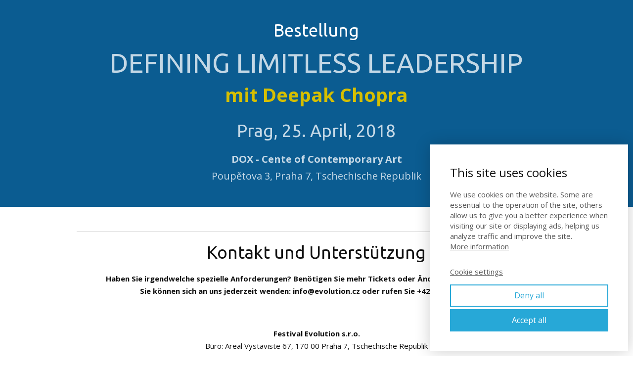

--- FILE ---
content_type: text/html; charset=UTF-8
request_url: http://thesoulofleadership.eu/bestellung-2018/
body_size: 36801
content:
<!DOCTYPE html>
<html lang="en-US">
	<head>
		<meta charset="UTF-8"/>
		<meta http-equiv="X-UA-Compatible" content="IE=edge"/>
		<meta name="viewport" content="width=device-width, initial-scale=1">
		<title>Bestellung | Limitless Leadership | Deepak Chopra</title>

		<meta name='robots' content='max-image-preview:large' />
<link rel="alternate" type="application/rss+xml" title="Deepak Chopra &raquo; Bestellung | Limitless Leadership Comments Feed" href="http://thesoulofleadership.eu/bestellung-2018/feed/" />
<script type="text/javascript">
window._wpemojiSettings = {"baseUrl":"https:\/\/s.w.org\/images\/core\/emoji\/14.0.0\/72x72\/","ext":".png","svgUrl":"https:\/\/s.w.org\/images\/core\/emoji\/14.0.0\/svg\/","svgExt":".svg","source":{"concatemoji":"http:\/\/thesoulofleadership.eu\/wp-includes\/js\/wp-emoji-release.min.js?ver=6.1.1"}};
/*! This file is auto-generated */
!function(e,a,t){var n,r,o,i=a.createElement("canvas"),p=i.getContext&&i.getContext("2d");function s(e,t){var a=String.fromCharCode,e=(p.clearRect(0,0,i.width,i.height),p.fillText(a.apply(this,e),0,0),i.toDataURL());return p.clearRect(0,0,i.width,i.height),p.fillText(a.apply(this,t),0,0),e===i.toDataURL()}function c(e){var t=a.createElement("script");t.src=e,t.defer=t.type="text/javascript",a.getElementsByTagName("head")[0].appendChild(t)}for(o=Array("flag","emoji"),t.supports={everything:!0,everythingExceptFlag:!0},r=0;r<o.length;r++)t.supports[o[r]]=function(e){if(p&&p.fillText)switch(p.textBaseline="top",p.font="600 32px Arial",e){case"flag":return s([127987,65039,8205,9895,65039],[127987,65039,8203,9895,65039])?!1:!s([55356,56826,55356,56819],[55356,56826,8203,55356,56819])&&!s([55356,57332,56128,56423,56128,56418,56128,56421,56128,56430,56128,56423,56128,56447],[55356,57332,8203,56128,56423,8203,56128,56418,8203,56128,56421,8203,56128,56430,8203,56128,56423,8203,56128,56447]);case"emoji":return!s([129777,127995,8205,129778,127999],[129777,127995,8203,129778,127999])}return!1}(o[r]),t.supports.everything=t.supports.everything&&t.supports[o[r]],"flag"!==o[r]&&(t.supports.everythingExceptFlag=t.supports.everythingExceptFlag&&t.supports[o[r]]);t.supports.everythingExceptFlag=t.supports.everythingExceptFlag&&!t.supports.flag,t.DOMReady=!1,t.readyCallback=function(){t.DOMReady=!0},t.supports.everything||(n=function(){t.readyCallback()},a.addEventListener?(a.addEventListener("DOMContentLoaded",n,!1),e.addEventListener("load",n,!1)):(e.attachEvent("onload",n),a.attachEvent("onreadystatechange",function(){"complete"===a.readyState&&t.readyCallback()})),(e=t.source||{}).concatemoji?c(e.concatemoji):e.wpemoji&&e.twemoji&&(c(e.twemoji),c(e.wpemoji)))}(window,document,window._wpemojiSettings);
</script>
<style type="text/css">
img.wp-smiley,
img.emoji {
	display: inline !important;
	border: none !important;
	box-shadow: none !important;
	height: 1em !important;
	width: 1em !important;
	margin: 0 0.07em !important;
	vertical-align: -0.1em !important;
	background: none !important;
	padding: 0 !important;
}
</style>
	<link rel='stylesheet' id='wp-block-library-css' href='http://thesoulofleadership.eu/wp-includes/css/dist/block-library/style.min.css?ver=6.1.1' type='text/css' media='all' />
<link rel='stylesheet' id='classic-theme-styles-css' href='http://thesoulofleadership.eu/wp-includes/css/classic-themes.min.css?ver=1' type='text/css' media='all' />
<style id='global-styles-inline-css' type='text/css'>
body{--wp--preset--color--black: #000000;--wp--preset--color--cyan-bluish-gray: #abb8c3;--wp--preset--color--white: #ffffff;--wp--preset--color--pale-pink: #f78da7;--wp--preset--color--vivid-red: #cf2e2e;--wp--preset--color--luminous-vivid-orange: #ff6900;--wp--preset--color--luminous-vivid-amber: #fcb900;--wp--preset--color--light-green-cyan: #7bdcb5;--wp--preset--color--vivid-green-cyan: #00d084;--wp--preset--color--pale-cyan-blue: #8ed1fc;--wp--preset--color--vivid-cyan-blue: #0693e3;--wp--preset--color--vivid-purple: #9b51e0;--wp--preset--gradient--vivid-cyan-blue-to-vivid-purple: linear-gradient(135deg,rgba(6,147,227,1) 0%,rgb(155,81,224) 100%);--wp--preset--gradient--light-green-cyan-to-vivid-green-cyan: linear-gradient(135deg,rgb(122,220,180) 0%,rgb(0,208,130) 100%);--wp--preset--gradient--luminous-vivid-amber-to-luminous-vivid-orange: linear-gradient(135deg,rgba(252,185,0,1) 0%,rgba(255,105,0,1) 100%);--wp--preset--gradient--luminous-vivid-orange-to-vivid-red: linear-gradient(135deg,rgba(255,105,0,1) 0%,rgb(207,46,46) 100%);--wp--preset--gradient--very-light-gray-to-cyan-bluish-gray: linear-gradient(135deg,rgb(238,238,238) 0%,rgb(169,184,195) 100%);--wp--preset--gradient--cool-to-warm-spectrum: linear-gradient(135deg,rgb(74,234,220) 0%,rgb(151,120,209) 20%,rgb(207,42,186) 40%,rgb(238,44,130) 60%,rgb(251,105,98) 80%,rgb(254,248,76) 100%);--wp--preset--gradient--blush-light-purple: linear-gradient(135deg,rgb(255,206,236) 0%,rgb(152,150,240) 100%);--wp--preset--gradient--blush-bordeaux: linear-gradient(135deg,rgb(254,205,165) 0%,rgb(254,45,45) 50%,rgb(107,0,62) 100%);--wp--preset--gradient--luminous-dusk: linear-gradient(135deg,rgb(255,203,112) 0%,rgb(199,81,192) 50%,rgb(65,88,208) 100%);--wp--preset--gradient--pale-ocean: linear-gradient(135deg,rgb(255,245,203) 0%,rgb(182,227,212) 50%,rgb(51,167,181) 100%);--wp--preset--gradient--electric-grass: linear-gradient(135deg,rgb(202,248,128) 0%,rgb(113,206,126) 100%);--wp--preset--gradient--midnight: linear-gradient(135deg,rgb(2,3,129) 0%,rgb(40,116,252) 100%);--wp--preset--duotone--dark-grayscale: url('#wp-duotone-dark-grayscale');--wp--preset--duotone--grayscale: url('#wp-duotone-grayscale');--wp--preset--duotone--purple-yellow: url('#wp-duotone-purple-yellow');--wp--preset--duotone--blue-red: url('#wp-duotone-blue-red');--wp--preset--duotone--midnight: url('#wp-duotone-midnight');--wp--preset--duotone--magenta-yellow: url('#wp-duotone-magenta-yellow');--wp--preset--duotone--purple-green: url('#wp-duotone-purple-green');--wp--preset--duotone--blue-orange: url('#wp-duotone-blue-orange');--wp--preset--font-size--small: 13px;--wp--preset--font-size--medium: 20px;--wp--preset--font-size--large: 36px;--wp--preset--font-size--x-large: 42px;--wp--preset--spacing--20: 0.44rem;--wp--preset--spacing--30: 0.67rem;--wp--preset--spacing--40: 1rem;--wp--preset--spacing--50: 1.5rem;--wp--preset--spacing--60: 2.25rem;--wp--preset--spacing--70: 3.38rem;--wp--preset--spacing--80: 5.06rem;}:where(.is-layout-flex){gap: 0.5em;}body .is-layout-flow > .alignleft{float: left;margin-inline-start: 0;margin-inline-end: 2em;}body .is-layout-flow > .alignright{float: right;margin-inline-start: 2em;margin-inline-end: 0;}body .is-layout-flow > .aligncenter{margin-left: auto !important;margin-right: auto !important;}body .is-layout-constrained > .alignleft{float: left;margin-inline-start: 0;margin-inline-end: 2em;}body .is-layout-constrained > .alignright{float: right;margin-inline-start: 2em;margin-inline-end: 0;}body .is-layout-constrained > .aligncenter{margin-left: auto !important;margin-right: auto !important;}body .is-layout-constrained > :where(:not(.alignleft):not(.alignright):not(.alignfull)){max-width: var(--wp--style--global--content-size);margin-left: auto !important;margin-right: auto !important;}body .is-layout-constrained > .alignwide{max-width: var(--wp--style--global--wide-size);}body .is-layout-flex{display: flex;}body .is-layout-flex{flex-wrap: wrap;align-items: center;}body .is-layout-flex > *{margin: 0;}:where(.wp-block-columns.is-layout-flex){gap: 2em;}.has-black-color{color: var(--wp--preset--color--black) !important;}.has-cyan-bluish-gray-color{color: var(--wp--preset--color--cyan-bluish-gray) !important;}.has-white-color{color: var(--wp--preset--color--white) !important;}.has-pale-pink-color{color: var(--wp--preset--color--pale-pink) !important;}.has-vivid-red-color{color: var(--wp--preset--color--vivid-red) !important;}.has-luminous-vivid-orange-color{color: var(--wp--preset--color--luminous-vivid-orange) !important;}.has-luminous-vivid-amber-color{color: var(--wp--preset--color--luminous-vivid-amber) !important;}.has-light-green-cyan-color{color: var(--wp--preset--color--light-green-cyan) !important;}.has-vivid-green-cyan-color{color: var(--wp--preset--color--vivid-green-cyan) !important;}.has-pale-cyan-blue-color{color: var(--wp--preset--color--pale-cyan-blue) !important;}.has-vivid-cyan-blue-color{color: var(--wp--preset--color--vivid-cyan-blue) !important;}.has-vivid-purple-color{color: var(--wp--preset--color--vivid-purple) !important;}.has-black-background-color{background-color: var(--wp--preset--color--black) !important;}.has-cyan-bluish-gray-background-color{background-color: var(--wp--preset--color--cyan-bluish-gray) !important;}.has-white-background-color{background-color: var(--wp--preset--color--white) !important;}.has-pale-pink-background-color{background-color: var(--wp--preset--color--pale-pink) !important;}.has-vivid-red-background-color{background-color: var(--wp--preset--color--vivid-red) !important;}.has-luminous-vivid-orange-background-color{background-color: var(--wp--preset--color--luminous-vivid-orange) !important;}.has-luminous-vivid-amber-background-color{background-color: var(--wp--preset--color--luminous-vivid-amber) !important;}.has-light-green-cyan-background-color{background-color: var(--wp--preset--color--light-green-cyan) !important;}.has-vivid-green-cyan-background-color{background-color: var(--wp--preset--color--vivid-green-cyan) !important;}.has-pale-cyan-blue-background-color{background-color: var(--wp--preset--color--pale-cyan-blue) !important;}.has-vivid-cyan-blue-background-color{background-color: var(--wp--preset--color--vivid-cyan-blue) !important;}.has-vivid-purple-background-color{background-color: var(--wp--preset--color--vivid-purple) !important;}.has-black-border-color{border-color: var(--wp--preset--color--black) !important;}.has-cyan-bluish-gray-border-color{border-color: var(--wp--preset--color--cyan-bluish-gray) !important;}.has-white-border-color{border-color: var(--wp--preset--color--white) !important;}.has-pale-pink-border-color{border-color: var(--wp--preset--color--pale-pink) !important;}.has-vivid-red-border-color{border-color: var(--wp--preset--color--vivid-red) !important;}.has-luminous-vivid-orange-border-color{border-color: var(--wp--preset--color--luminous-vivid-orange) !important;}.has-luminous-vivid-amber-border-color{border-color: var(--wp--preset--color--luminous-vivid-amber) !important;}.has-light-green-cyan-border-color{border-color: var(--wp--preset--color--light-green-cyan) !important;}.has-vivid-green-cyan-border-color{border-color: var(--wp--preset--color--vivid-green-cyan) !important;}.has-pale-cyan-blue-border-color{border-color: var(--wp--preset--color--pale-cyan-blue) !important;}.has-vivid-cyan-blue-border-color{border-color: var(--wp--preset--color--vivid-cyan-blue) !important;}.has-vivid-purple-border-color{border-color: var(--wp--preset--color--vivid-purple) !important;}.has-vivid-cyan-blue-to-vivid-purple-gradient-background{background: var(--wp--preset--gradient--vivid-cyan-blue-to-vivid-purple) !important;}.has-light-green-cyan-to-vivid-green-cyan-gradient-background{background: var(--wp--preset--gradient--light-green-cyan-to-vivid-green-cyan) !important;}.has-luminous-vivid-amber-to-luminous-vivid-orange-gradient-background{background: var(--wp--preset--gradient--luminous-vivid-amber-to-luminous-vivid-orange) !important;}.has-luminous-vivid-orange-to-vivid-red-gradient-background{background: var(--wp--preset--gradient--luminous-vivid-orange-to-vivid-red) !important;}.has-very-light-gray-to-cyan-bluish-gray-gradient-background{background: var(--wp--preset--gradient--very-light-gray-to-cyan-bluish-gray) !important;}.has-cool-to-warm-spectrum-gradient-background{background: var(--wp--preset--gradient--cool-to-warm-spectrum) !important;}.has-blush-light-purple-gradient-background{background: var(--wp--preset--gradient--blush-light-purple) !important;}.has-blush-bordeaux-gradient-background{background: var(--wp--preset--gradient--blush-bordeaux) !important;}.has-luminous-dusk-gradient-background{background: var(--wp--preset--gradient--luminous-dusk) !important;}.has-pale-ocean-gradient-background{background: var(--wp--preset--gradient--pale-ocean) !important;}.has-electric-grass-gradient-background{background: var(--wp--preset--gradient--electric-grass) !important;}.has-midnight-gradient-background{background: var(--wp--preset--gradient--midnight) !important;}.has-small-font-size{font-size: var(--wp--preset--font-size--small) !important;}.has-medium-font-size{font-size: var(--wp--preset--font-size--medium) !important;}.has-large-font-size{font-size: var(--wp--preset--font-size--large) !important;}.has-x-large-font-size{font-size: var(--wp--preset--font-size--x-large) !important;}
.wp-block-navigation a:where(:not(.wp-element-button)){color: inherit;}
:where(.wp-block-columns.is-layout-flex){gap: 2em;}
.wp-block-pullquote{font-size: 1.5em;line-height: 1.6;}
</style>
<link rel='stylesheet' id='mioweb_content_css-css' href='http://thesoulofleadership.eu/wp-content/themes/mioweb3/modules/mioweb/css/content.css?ver=1670324872' type='text/css' media='all' />
<link rel='stylesheet' id='member_content_css-css' href='http://thesoulofleadership.eu/wp-content/themes/mioweb3/modules/member/css/content.css?ver=1670324872' type='text/css' media='all' />
<link rel='stylesheet' id='ve-content-style-css' href='http://thesoulofleadership.eu/wp-content/themes/mioweb3/style.css?ver=1670324872' type='text/css' media='all' />
<script type='text/javascript' src='http://thesoulofleadership.eu/wp-includes/js/jquery/jquery.min.js?ver=3.6.1' id='jquery-core-js'></script>
<script type='text/javascript' src='http://thesoulofleadership.eu/wp-includes/js/jquery/jquery-migrate.min.js?ver=3.3.2' id='jquery-migrate-js'></script>
<script type='text/javascript' id='ve-front-script-js-extra'>
/* <![CDATA[ */
var front_texts = {"required":"You have to fill in all required fields.","wrongemail":"The email address is not valid. Please make sure it is filled out correctly.","wrongnumber":"Zadejte pros\u00edm platn\u00e9 \u010d\u00edslo.","nosended":"Zpr\u00e1va se nepoda\u0159ila z nezn\u00e1m\u00e9ho d\u016fvodu odeslat."};
/* ]]> */
</script>
<script type='text/javascript' src='http://thesoulofleadership.eu/wp-content/themes/mioweb3/library/visualeditor/js/front.js?ver=1670324872' id='ve-front-script-js'></script>
<script type='text/javascript' id='member_front_script-js-extra'>
/* <![CDATA[ */
var mem_front_texts = {"reg_nosended":"Registrace se z nezn\u00e1meho d\u016fvodu nezda\u0159ila."};
/* ]]> */
</script>
<script type='text/javascript' src='http://thesoulofleadership.eu/wp-content/themes/mioweb3/modules/member/js/front.js?ver=1670324872' id='member_front_script-js'></script>
<link rel="https://api.w.org/" href="http://thesoulofleadership.eu/wp-json/" /><link rel="alternate" type="application/json" href="http://thesoulofleadership.eu/wp-json/wp/v2/pages/514" /><link rel="EditURI" type="application/rsd+xml" title="RSD" href="http://thesoulofleadership.eu/xmlrpc.php?rsd" />
<link rel='shortlink' href='http://thesoulofleadership.eu/?p=514' />
<link rel="alternate" type="application/json+oembed" href="http://thesoulofleadership.eu/wp-json/oembed/1.0/embed?url=http%3A%2F%2Fthesoulofleadership.eu%2Fbestellung-2018%2F" />
<link rel="alternate" type="text/xml+oembed" href="http://thesoulofleadership.eu/wp-json/oembed/1.0/embed?url=http%3A%2F%2Fthesoulofleadership.eu%2Fbestellung-2018%2F&#038;format=xml" />
<link rel="icon" type="image/png" href="http://thesoulofleadership.eu/wp-content/uploads/2017/10/SoL_ico.png"><link rel="apple-touch-icon" href="http://thesoulofleadership.eu/wp-content/uploads/2017/10/SoL_ico.png"><meta property="og:title" content="Bestellung | Limitless Leadership  "/><meta property="og:url" content="http://thesoulofleadership.eu/bestellung-2018/"/><meta property="og:site_name" content="Deepak Chopra"/><meta property="og:locale" content="en_US"/><script type="text/javascript">
		var ajaxurl = "/wp-admin/admin-ajax.php";
		var locale = "en_US";
		var template_directory_uri = "http://thesoulofleadership.eu/wp-content/themes/mioweb3";
		</script><link id="mw_gf_Ubuntu" href="https://fonts.googleapis.com/css?family=Ubuntu:400,700&subset=latin,latin-ext&display=swap" rel="stylesheet" type="text/css"><link id="mw_gf_Open_Sans" href="https://fonts.googleapis.com/css?family=Open+Sans:600,400,700&subset=latin,latin-ext&display=swap" rel="stylesheet" type="text/css"><style></style><style>#cms_footer_468row_0.row_text_custom{}#cms_footer_468row_0{background: rgba(255, 255, 255, 1);}#cms_footer_468row_0.row_padding_custom{padding-top:20px;padding-bottom:0px;}#cms_footer_468element_0_0_1 > .element_content{}#cms_footer_468element_0_0_1 .in_element_content{font-size: 13px;}#cms_footer_468element_0_0_1 .element_text_style_2{background:rgba(232,232,232,1);}#cms_footer_468element_0_1_1 > .element_content{}#cms_footer_468element_0_1_1 .element_image_overlay_icon_container{background-color:rgba(23, 158, 220, 0.7);}#cms_footer_468element_0_1_1 .element_image_container img{object-position:50% 50%;}#footer .footer_end{font-size: 13px;color: #7a7a7a;}#row_0.row_text_custom{color: #c4d8e6;color:#c4d8e6;}#row_0{background: rgba(11, 92, 145, 1);}#row_0.row_padding_custom{padding-top:40px;padding-bottom:25px;}#element_0_0_0 > .element_content{padding-bottom:13px;padding-top:0px;}#element_0_0_0 .ve_title{font-size: 35px;color: #ffffff;}#element_0_0_1 > .element_content{padding-bottom:0px;padding-top:0px;}#element_0_0_1 .ve_title{font-size: 54px;font-family: 'Ubuntu';font-weight: 400;line-height: 1.2;}#element_0_0_2 > .element_content{padding-bottom:20px;}#element_0_0_2 .in_element_content{font-size: 38px;}#element_0_0_2 .element_text_style_2{background:rgba(232,232,232,1);}#element_0_0_3 > .element_content{padding-bottom:0px;padding-top:0px;}#element_0_0_3 .ve_title{font-size: 35px;font-family: 'Ubuntu';font-weight: 400;line-height: 1.2;}#element_0_0_4 > .element_content{padding-bottom:20px;padding-top:20px;}#element_0_0_4 .in_element_content{font-size: 20px;}#element_0_0_4 .element_text_style_2{background:rgba(232,232,232,1);}#row_1.row_text_custom{}#row_1{background: rgba(255, 255, 255, 1);}#row_1.row_padding_custom{padding-top:50px;padding-bottom:20px;}#element_1_0_0 > .element_content{padding-bottom:20px;}#element_1_0_0 .graphic_element_hr{border-top: 1px solid rgba(0,0,0,0.2);}#element_1_0_1 > .element_content{padding-bottom:20px;}#element_1_0_1 .ve_title{font-size: 35px;line-height: 1.2;}#element_1_0_2 > .element_content{}#element_1_0_2 .in_element_content{font-size: 15px;}#element_1_0_2 .element_text_style_2{background:rgba(232,232,232,1);}.ve_content_button_style_basic{color:#ffffff;background: rgba(235, 30, 71, 1);-moz-border-radius: 8px;-webkit-border-radius: 8px;-khtml-border-radius: 8px;border-radius: 8px;padding: calc(1.1em - 0px) 1.8em calc(1.1em - 0px) 1.8em;}.ve_content_button_style_basic .ve_button_subtext{}.ve_content_button_style_basic:hover{color:#ffffff;background: #bc1839;}.ve_content_button_style_inverse{color:#ffffff;-moz-border-radius: 8px;-webkit-border-radius: 8px;-khtml-border-radius: 8px;border-radius: 8px;border-color:#ffffff;padding: calc(1.1em - 2px) 1.8em calc(1.1em - 2px) 1.8em;}.ve_content_button_style_inverse .ve_button_subtext{}.ve_content_button_style_inverse:hover{color:#ffffff;background: rgba(235, 30, 71, 1);border-color:#eb1e47;}body{background-color:#ffffff;font-size: 18px;font-family: 'Open Sans';color: #111111;font-weight: 400;}.row_text_auto.light_color{color:#111111;}.row_text_default{color:#111111;}.row .light_color{color:#111111;}.row .text_default{color:#111111;}a{color:#158ebf;}.row_text_auto.light_color a:not(.ve_content_button){color:#158ebf;}.row_text_default a:not(.ve_content_button){color:#158ebf;}.row .ve_content_block.text_default a:not(.ve_content_button){color:#158ebf;}a:not(.ve_content_button):hover{color:#158ebf;}.row_text_auto.light_color a:not(.ve_content_button):hover{color:#158ebf;}.row_text_default a:not(.ve_content_button):hover{color:#158ebf;}.row .ve_content_block.text_default a:not(.ve_content_button):hover{color:#158ebf;}.row_text_auto.dark_color{color:#ffffff;}.row_text_invers{color:#ffffff;}.row .text_invers{color:#ffffff;}.row .dark_color:not(.text_default){color:#ffffff;}.blog_entry_content .dark_color:not(.text_default){color:#ffffff;}.row_text_auto.dark_color a:not(.ve_content_button){color:#ffffff;}.row .dark_color:not(.text_default) a:not(.ve_content_button){color:#ffffff;}.row_text_invers a:not(.ve_content_button){color:#ffffff;}.row .ve_content_block.text_invers a:not(.ve_content_button){color:#ffffff;}.row .light_color a:not(.ve_content_button){color:#158ebf;}.row .light_color a:not(.ve_content_button):hover{color:#158ebf;}.title_element_container,.mw_element_items_style_4 .mw_element_item:not(.dark_color) .title_element_container,.mw_element_items_style_7 .mw_element_item:not(.dark_color) .title_element_container,.in_features_element_4 .mw_feature:not(.dark_color) .title_element_container,.in_element_image_text_2 .el_it_text:not(.dark_color) .title_element_container,.in_element_image_text_3 .el_it_text:not(.dark_color) .title_element_container,.entry_content h1,.entry_content h2,.entry_content h3,.entry_content h4,.entry_content h5,.entry_content h6{font-family:Ubuntu;font-weight:400;line-height:1.2;}.subtitle_element_container,.mw_element_items_style_4 .mw_element_item:not(.dark_color) .subtitle_element_container,.mw_element_items_style_7 .mw_element_item:not(.dark_color) .subtitle_element_container,.in_features_element_4 .mw_feature:not(.dark_color) .subtitle_element_container,.in_element_image_text_2 .el_it_text:not(.dark_color) .subtitle_element_container,.in_element_image_text_3 .el_it_text:not(.dark_color) .subtitle_element_container{font-family:Ubuntu;font-weight:400;}.entry_content h1{font-size: 40px;}.entry_content h2{font-size: 23px;}.entry_content h3{font-size: 18px;}.entry_content h4{font-size: 14px;}.entry_content h5{font-size: 14px;}.entry_content h6{font-size: 14px;}.row_fix_width,.fix_width,.fixed_width_content .visual_content_main,.row_fixed,.fixed_width_page .visual_content_main,.fixed_width_page header,.fixed_width_page footer,.fixed_narrow_width_page #wrapper,.ve-header-type2 .header_nav_container{max-width:970px;}@media screen and (max-width: 767px) {#element_0_0_1 .ve_title{font-size:50px;}}</style><!-- Facebook Pixel Code -->
<script>
!function(f,b,e,v,n,t,s){if(f.fbq)return;n=f.fbq=function(){n.callMethod?
n.callMethod.apply(n,arguments):n.queue.push(arguments)};if(!f._fbq)f._fbq=n;
n.push=n;n.loaded=!0;n.version='2.0';n.queue=[];t=b.createElement(e);t.async=!0;
t.src=v;s=b.getElementsByTagName(e)[0];s.parentNode.insertBefore(t,s)}(window,
document,'script','//connect.facebook.net/en_US/fbevents.js');fbq('init', '324619757690659');
fbq('track', "PageView");</script>
<noscript><img height="1" width="1" style="display:none"
src="https://www.facebook.com/tr?id=324619757690659&ev=PageView&noscript=1"
/></noscript>
<!-- End Facebook Pixel Code -->
<script src="https://c113.affilbox.cz/js/module/tracking.js" type="text/javascript"></script>
<script type="text/javascript">
	var affilate = 'https://c113.affilbox.cz/';	
	var advertiser = 3;
	var kampan = 0;	
	tracking();    
</script><style type="text/css">.recentcomments a{display:inline !important;padding:0 !important;margin:0 !important;}</style>
	</head>
<body class="page-template-default page page-id-514 ve_list_style1 desktop_view page_with_transparent_header">
<div id="wrapper">
<header></header><div class="visual_content  visual_content_main "><div id="row_0" class="row row_basic row_content ve_valign_top row_height_ row_padding_custom row_text_custom dark_color" ><div class="row_background_container background_container "><div class="background_overlay"></div></div><div class="row_fix_width"><div class="col col-one col-first col-last"><div  id="element_0_0_0"  class="element_container title_element_container "><div  class="element_content "><div class="ve_title ve_title_style_1"><h1 style="text-align: center;">Bestellung</h1>
</div><div class="cms_clear"></div></div></div><div  id="element_0_0_1"  class="element_container title_element_container "><div  class="element_content "><div class="ve_title ve_title_style_1"><p style="text-align: center;">DEFINING LIMITLESS LEADERSHIP</p>
</div><div class="cms_clear"></div></div></div><div  id="element_0_0_2"  class="element_container text_element_container "><div  class="element_content "><div class="in_element_content entry_content ve_content_text ve_text ve_text_style_1 element_text_size_big element_text_style_1 element_text_li" ><p style="text-align: center;"><strong><span style="color: #d6bf00;">mit Deepak Chopra</span></strong></p>
</div></div></div><div  id="element_0_0_3"  class="element_container title_element_container "><div  class="element_content "><div class="ve_title ve_title_style_1"><p style="text-align: center;">Prag, 25. April, 2018</p>
</div><div class="cms_clear"></div></div></div><div  id="element_0_0_4"  class="element_container text_element_container "><div  class="element_content "><div class="in_element_content entry_content ve_content_text ve_text ve_text_style_1 element_text_size_medium element_text_style_1 element_text_li" ><p style="text-align: center;"><b>DOX - Cente of Contemporary Art</b><br />Poupětova 3, Praha 7, Tschechische Republik</p>
</div></div></div></div></div></div><div id="row_1" class="row row_basic row_content ve_valign_top row_height_ row_padding_custom row_text_auto light_color" ><div class="row_background_container background_container "><div class="background_overlay"></div></div><div class="row_fix_width"><div class="col col-one col_1_0 col-first col-last"><div  id="element_1_0_0"  class="element_container graphic_element_container "><div  class="element_content "><hr class="graphic_element graphic_element_hr graphic_element_1 "></div></div><div  id="element_1_0_1"  class="element_container title_element_container "><div  class="element_content "><div class="ve_title ve_title_style_1"><p style="text-align: center;">Kontakt und Unterstützung</p>
</div><div class="cms_clear"></div></div></div><div  id="element_1_0_2"  class="element_container text_element_container "><div  class="element_content "><div class="in_element_content entry_content ve_content_text ve_text ve_text_style_1 element_text_size_medium element_text_style_1 element_text_li" ><p style="text-align: center;"><strong>Haben Sie irgendwelche spezielle Anforderungen? Benötigen Sie mehr Tickets oder Änderungen in der Rechnung?</strong><br /><strong>Sie können sich an uns jederzeit wenden: info@evolution.cz oder rufen Sie +420 777 713 138 an.</strong></p>
<p style="text-align: center;"><strong> </strong></p>
<p style="text-align: center;"><strong>Festival Evolution s.r.o.<br /></strong>Büro: Areal Vystaviste 67, 170 00 Praha 7, Tschechische Republik<br />ID: 29028591, VAT ID: CZ 29028591</p>
<p style="text-align: center;">T: +420 222 311 108<br />M: +420 777 713 138<br />E: <a href="http://www.evolution.cz" target="_blank" rel="noopener">info@evolution.cz<br />www.evolution.cz<br /></a><a href="http://www.felicius.cz" target="_blank" rel="noopener">www.felicius.cz</a></p>
</div></div></div></div></div></div></div><footer>
	<div id="footer"><div class="visual_content  "><div id="cms_footer_468row_0" class="row row_basic row_cms_footer_468 ve_valign_top row_height_ row_padding_custom row_text_auto light_color" ><div class="row_background_container background_container "><div class="background_overlay"></div></div><div class="row_fix_width"><div class="col col-two col-first"><div  id="cms_footer_468element_0_0_1"  class="element_container text_element_container "><div  class="element_content "><div class="in_element_content entry_content ve_content_text ve_text ve_text_style_1 element_text_size_medium element_text_style_1 element_text_li" ><p>© 2017 The Soul Of Leadership  - All rights reserved</p>
</div></div></div></div><div class="col col-two col-last"><div  id="cms_footer_468element_0_1_1"  class="element_container image_element_container "><div  class="element_content "><div class="element_image element_image_1 ve_right "><div class="element_image_container element_image_container_inline  element_image_container_png" ><img width="150" height="10" src="http://thesoulofleadership.eu/wp-content/uploads/2015/12/icons-payment-card.png" class="" alt="" decoding="async" loading="lazy" sizes="(min-width: 300px) 150px, (min-width:767px) 50vw, (min-width:150px) 150px, 90vw" /></div></div><div class="cms_clear"></div></div></div></div></div></div></div></div><div class="mw_cookie_management_container mw_cookie_bar_management_container mw_cookie_management_bg_light"><div class="mw_cookie_bar mw_cookie_bar_position_bottom-right"><div class="mw_cookie_bar_text"><div class="mw_cookie_bar_title mw_cookie_banner_title">This site uses cookies</div><p>We use cookies on the website. Some are essential to the operation of the site, others allow us to give you a better experience when visiting our site or displaying ads, helping us analyze traffic and improve the site. <a class="mw_cookie_more" target="_blank" href="http://thesoulofleadership.eu/privacy-policy/">More information</a></p></div><div class="mw_cookie_bar_buttons"><a class="mw_cookie_bar_setting_link mw_cookie_open_setting" href="#">Cookie settings</a><a class="mw_cookie_button mw_cookie_button_secondary mw_cookie_deny_all_button" href="#">Deny all</a><a class="mw_cookie_button mw_cookie_button_primary mw_cookie_allow_all_button" href="#">Accept all</a></div></div><div class="mw_cookie_setting_popup"><a href="#" class="mw_cookie_setting_popup_close mw_icon mw_icon_style_1"><i><svg role="img"><use xlink:href="http://thesoulofleadership.eu/wp-content/themes/mioweb3/library/visualeditor/images/icons/content-icons.svg#icon-cross2"></use></svg></i></a><div class="mw_cookie_setting_text"><div class="mw_cookie_setting_title mw_cookie_banner_title">Consent to the use of cookies</div><p>Cookies are small files that are temporarily stored on your computer and help us to improve the user experience on our site. We use cookies to personalize the content of sites and advertisements, to provide social networking functions and to analyze traffic. We also share information about your use of our site with our social networking, advertising and analytics partners, who may combine it with other information you provide or collect when you use their services.<br />
<br />
By law, we may only store cookies on your device that are necessary for the operation of this site. We need your permission for all other types of cookies. We would be grateful if you could provide it to us and help us improve our site and services. You can, of course, change or revoke your consent to the use of cookies on our website at any time. <a class="mw_cookie_more" target="_blank" href="http://thesoulofleadership.eu/privacy-policy/">More information</a></p></div><div class="mw_cookie_setting_form"><div class="mw_cookie_setting_form_title mw_cookie_banner_title">Individual consents</div><form><div class="mw_cookie_setting_form_item"><div class="mw_cookie_setting_form_item_head"><div class="mw_switch_container " ><label class="mw_switch"><input class="cms_nodisp" autocomplete="off" type="checkbox" name="necessary" checked="checked" disabled="disabled" value="1" /><span class="mw_switch_slider"></span></label><div class="mw_switch_label"><strong class="mw_cookie_banner_title">Necessary</strong> - to make the site work as it should.</div></div><span class="mw_cookie_setting_arrow"></span></div><div class="mw_cookie_setting_form_item_text">The necessary cookies help to make the website usable by enabling basic functions such as navigating the site and accessing secure areas of the website. Without these cookies, the website cannot function properly.</div></div><div class="mw_cookie_setting_form_item"><div class="mw_cookie_setting_form_item_head"><div class="mw_switch_container mw_cookie_setting_switch_analytics" ><label class="mw_switch"><input class="cms_nodisp" autocomplete="off" type="checkbox" name="analytics"   value="1" /><span class="mw_switch_slider"></span></label><div class="mw_switch_label"><strong class="mw_cookie_banner_title">Statistical</strong> - to know what you are doing on the web and what to improve.</div></div><span class="mw_cookie_setting_arrow"></span></div><div class="mw_cookie_setting_form_item_text">Statistical cookies help site operators understand how site visitors use the site to optimize the site and offer them a better experience. All data is collected anonymously and cannot be linked to a specific person. </div></div><div class="mw_cookie_setting_form_item"><div class="mw_cookie_setting_form_item_head"><div class="mw_switch_container mw_cookie_setting_switch_marketing" ><label class="mw_switch"><input class="cms_nodisp" autocomplete="off" type="checkbox" name="marketing"   value="1" /><span class="mw_switch_slider"></span></label><div class="mw_switch_label"><strong class="mw_cookie_banner_title">Marketing</strong> - to show you only relevant advertising.</div></div><span class="mw_cookie_setting_arrow"></span></div><div class="mw_cookie_setting_form_item_text">Marketing cookies are used to track the movement of visitors across websites in order to display them only such advertising that is relevant and useful for the person. All data is collected and used anonymously and cannot be linked to a specific person.</div></div></div><div class="mw_cookie_setting_buttons"><a class="mw_cookie_button mw_cookie_button_secondary mw_cookie_save_setting" href="#">Save settings</a><div class="mw_cookie_setting_buttons_left"><a class="mw_cookie_button mw_cookie_button_secondary mw_cookie_deny_all_button" href="#">Deny all</a><a class="mw_cookie_button mw_cookie_button_primary mw_cookie_allow_all_button" href="#">Accept all</a></div></div></form></div></div><div class="body_background_container background_container "><div class="background_overlay"></div></div><style>.mw_cookie_button_secondary{color:#27a8d7 !important;border-color:#27a8d7;}.mw_cookie_button_primary, .mw_cookie_button_secondary:hover{background-color:#27a8d7;}.mw_cookie_allow_all_button:hover{box-shadow:0 0 2px #27a8d7;}</style><script type="text/javascript">
    window['SmartSellingId'] = 866;
    (function(a,b,c,d,e){
        e = a.createElement(b);d = a.getElementsByTagName(b)[0];
        e.async = 1;e.src = c;d.parentNode.insertBefore(e,d);
    })(document,'script','https://tracking.smartselling.cz/track.js');
</script><script type="text/javascript">
_linkedin_data_partner_id = "159996";
</script><script type="text/javascript">
(function(){var s = document.getElementsByTagName("script")[0];
var b = document.createElement("script");
b.type = "text/javascript";b.async = true;
b.src = "https://snap.licdn.com/li.lms-analytics/insight.min.js";
s.parentNode.insertBefore(b, s);})();
</script>
<noscript>
<img height="1" width="1" style="display:none;" alt="" src="https://dc.ads.linkedin.com/collect/?pid=159996&fmt=gif" />
</noscript><script type="text/javascript">
_linkedin_data_partner_id = "159996";
</script><script type="text/javascript">
(function(){var s = document.getElementsByTagName("script")[0];
var b = document.createElement("script");
b.type = "text/javascript";b.async = true;
b.src = "https://snap.licdn.com/li.lms-analytics/insight.min.js";
s.parentNode.insertBefore(b, s);})();
</script>
<noscript>
<img height="1" width="1" style="display:none;" alt="" src="https://dc.ads.linkedin.com/collect/?pid=159996&fmt=gif" />
</noscript><link rel='stylesheet' id='ve_lightbox_style-css' href='http://thesoulofleadership.eu/wp-content/themes/mioweb3/library/visualeditor/includes/lightbox/lightbox.css?ver=1670324872' type='text/css' media='all' />
<script type='text/javascript' src='http://thesoulofleadership.eu/wp-content/themes/mioweb3/library/visualeditor/js/front_menu.js?ver=1670324872' id='front_menu-js'></script>
<script type='text/javascript' src='http://thesoulofleadership.eu/wp-content/themes/mioweb3/library/visualeditor/js/svgxuse.min.js?ver=1' id='mw-svg-ie-use-js'></script>
<script type='text/javascript' src='http://thesoulofleadership.eu/wp-content/themes/mioweb3/library/visualeditor/includes/lightbox/lightbox.js?ver=1670324872' id='ve_lightbox_script-js'></script>
<script type='text/javascript' src='http://thesoulofleadership.eu/wp-includes/js/comment-reply.min.js?ver=6.1.1' id='comment-reply-js'></script>
</footer>
</div>  <!-- wrapper -->
</body>

</html>
